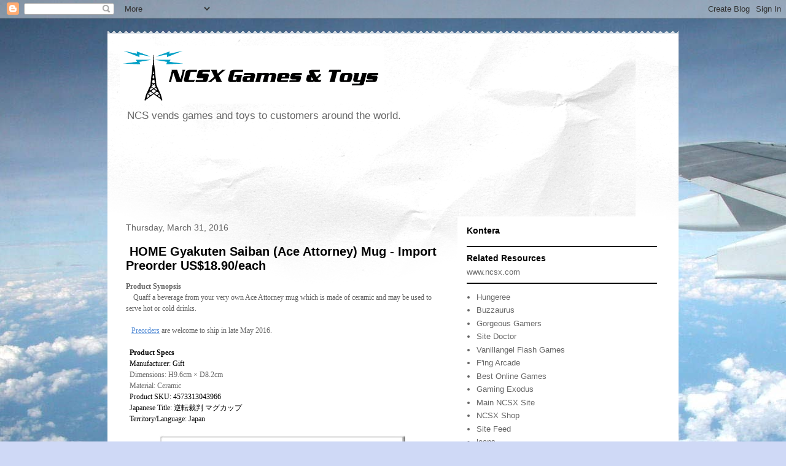

--- FILE ---
content_type: text/html; charset=utf-8
request_url: https://www.google.com/recaptcha/api2/aframe
body_size: 267
content:
<!DOCTYPE HTML><html><head><meta http-equiv="content-type" content="text/html; charset=UTF-8"></head><body><script nonce="UKqha8Uz631XEOEl8xL2uw">/** Anti-fraud and anti-abuse applications only. See google.com/recaptcha */ try{var clients={'sodar':'https://pagead2.googlesyndication.com/pagead/sodar?'};window.addEventListener("message",function(a){try{if(a.source===window.parent){var b=JSON.parse(a.data);var c=clients[b['id']];if(c){var d=document.createElement('img');d.src=c+b['params']+'&rc='+(localStorage.getItem("rc::a")?sessionStorage.getItem("rc::b"):"");window.document.body.appendChild(d);sessionStorage.setItem("rc::e",parseInt(sessionStorage.getItem("rc::e")||0)+1);localStorage.setItem("rc::h",'1768992609668');}}}catch(b){}});window.parent.postMessage("_grecaptcha_ready", "*");}catch(b){}</script></body></html>